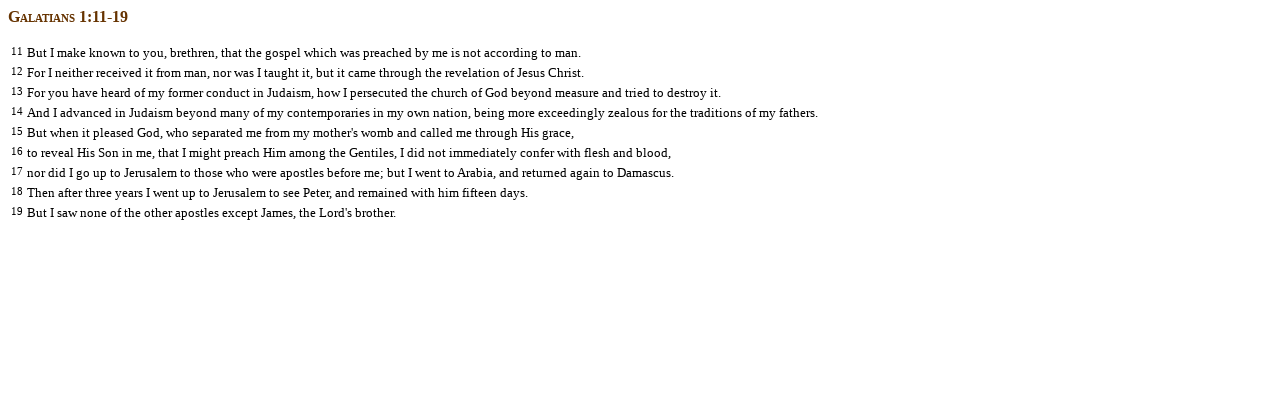

--- FILE ---
content_type: text/html
request_url: https://www.holytrinityorthodox.com/iconoftheday/reading/2/a133.htm
body_size: 937
content:
<html>

<head>
<meta http-equiv="Content-Type" content="text/html; charset=UTF-8">
<meta name="viewport" content="width=device-width; initial-scale=1.0; maximum-scale=2.0; user-scalable=1;"/>
<meta name="format-detection" content="telephone=no">
<link rel="stylesheet" type="text/css" href="../../v6los.css">
</head>

<body>

<p class="ofd_los_header">Galatians 1:11-19</p>
<table>
 <tr> <td valign="top"><p class="ofd_los_body" align="right"><sup>11</sup></p></td>
 <td valign="top"><p class="ofd_los_body">But I make known to you, brethren, that the gospel which was preached by me is not according to man.</p></td>
</tr>
 <tr> <td valign="top"><p class="ofd_los_body" align="right"><sup>12</sup></p></td>
 <td valign="top"><p class="ofd_los_body">For I neither received it from man, nor was I taught it, but it came through the revelation of Jesus Christ.</p></td>
</tr>
 <tr> <td valign="top"><p class="ofd_los_body" align="right"><sup>13</sup></p></td>
 <td valign="top"><p class="ofd_los_body">For you have heard of my former conduct in Judaism, how I persecuted the church of God beyond measure and tried to destroy it.</p></td>
</tr>
 <tr> <td valign="top"><p class="ofd_los_body" align="right"><sup>14</sup></p></td>
 <td valign="top"><p class="ofd_los_body">And I advanced in Judaism beyond many of my contemporaries in my own nation, being more exceedingly zealous for the traditions of my fathers.</p></td>
</tr>
 <tr> <td valign="top"><p class="ofd_los_body" align="right"><sup>15</sup></p></td>
 <td valign="top"><p class="ofd_los_body">But when it pleased God, who separated me from my mother's womb and called me through His grace,</p></td>
</tr>
 <tr> <td valign="top"><p class="ofd_los_body" align="right"><sup>16</sup></p></td>
 <td valign="top"><p class="ofd_los_body">to reveal His Son in me, that I might preach Him among the Gentiles, I did not immediately confer with flesh and blood,</p></td>
</tr>
 <tr> <td valign="top"><p class="ofd_los_body" align="right"><sup>17</sup></p></td>
 <td valign="top"><p class="ofd_los_body">nor did I go up to Jerusalem to those who were apostles before me; but I went to Arabia, and returned again to Damascus.</p></td>
</tr>
 <tr> <td valign="top"><p class="ofd_los_body" align="right"><sup>18</sup></p></td>
 <td valign="top"><p class="ofd_los_body">Then after three years I went up to Jerusalem to see Peter, and remained with him fifteen days.</p></td>
</tr>
 <tr> <td valign="top"><p class="ofd_los_body" align="right"><sup>19</sup></p></td>
 <td valign="top"><p class="ofd_los_body">But I saw none of the other apostles except James, the Lord's brother.</p></td>
</tr>
</table>

</body>
</html>

--- FILE ---
content_type: text/css
request_url: https://www.holytrinityorthodox.com/iconoftheday/v6los.css
body_size: 184
content:
/* CSS for los */

.ofd_los_header {
	font-family: Georgia, "Times New Roman", Times, serif;
	font-size: 12pt;
	font-weight: bold; 
	color: #663300;
	font-variant: small-caps;
}

.ofd_los_body {
	font-family: Georgia, "Times New Roman", Times, serif;
	font-size: 10pt;
	color: #000000;
}